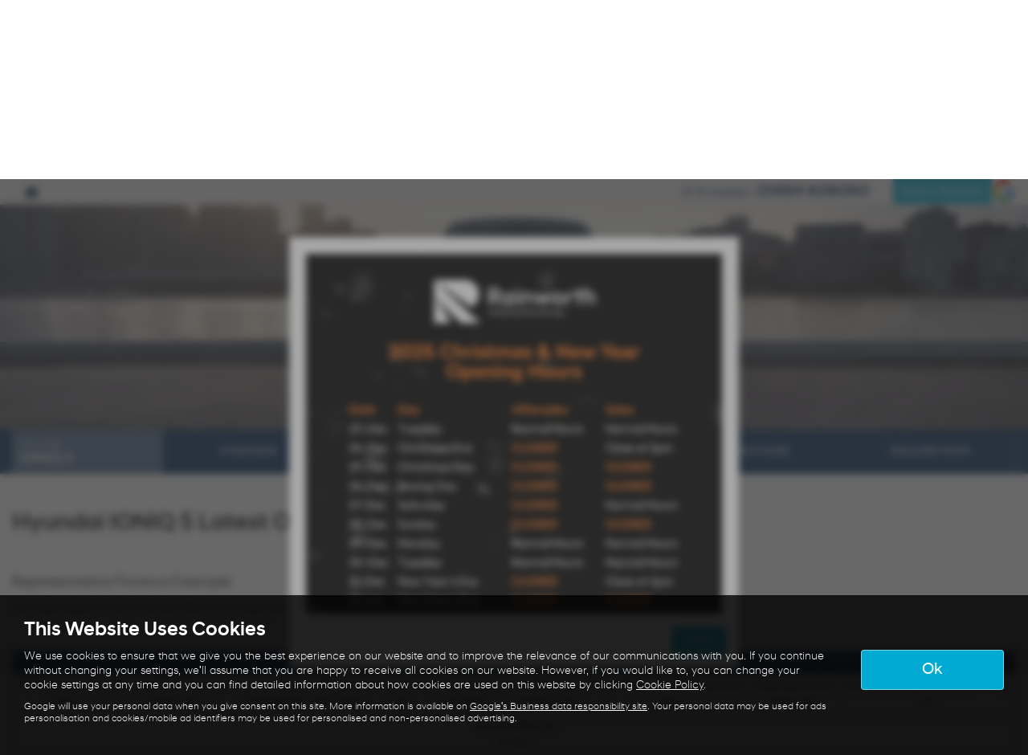

--- FILE ---
content_type: text/html; charset=UTF-8
request_url: https://www.rngolden.co.uk/new/hyundai/ioniq-5/offers
body_size: 14053
content:
<!DOCTYPE html><html lang="en">
<head>
    <title>New Hyundai Ioniq 5 Offers In Huddersfield West Yorkshire - R N Golden</title>    <meta http-equiv="Content-Type" content="text/html; charset=UTF-8" >
    <meta name="awd-site" content="eyJuYW1lIjoiUiBOIEdvbGRlbiIsImlkIjozMzQzLCJoYW5kbGUiOiJybmdvbGRlbnYyIiwibGF5b3V0IjoiZnJhdGVybml0eSIsImhvc3RuYW1lIjoid3d3LnJuZ29sZGVuLmNvLnVrIn0=" >
    <meta name="description" content="Great Offers On Brand New Hyundai Ioniq 5 Cars At R N Golden In Huddersfield West Yorkshire" >    <link href="/static/unity/rngoldenv2/styles/88e084527328ad618bc976e9074c18ca.hyundai.min.css" media="screen" rel="stylesheet" type="text/css" >
    <link href="/media/images/172613895/p2255.r-n-golden-hyundai.jpg" rel="icon" type="image/x-icon" >
    <link href="/media/images/172613895/p2255.r-n-golden-hyundai.jpg" rel="shortcut icon" type="image/x-icon" >
    <script type="text/javascript" src="/static/unity/rngoldenv2/scripts/1bdc45283f405eb5474ae1a016318486.main.min.js"></script>
    <script type="text/javascript" src="/static/js/unity/917838374794fc383534fc6fa781ef54.jquery.cookies.min.js"></script>


<script>
    window.dataLayer = window.dataLayer || [];
    window.delayscript = window.delayscript || [];
    // function to send to datalayer (can be replaced for custom features)
    window.gtmPush = function(gtmEvent) {
        // console.log('default gtmPush', gtmEvent);
        window.dataLayer.push(gtmEvent);
    }
    function imageFailed(event) {
        if (window.event) {
            event.srcElement.src = "/static/images/noimage.png";
        } else {
            event.target.src = "/static/images/noimage.png";
        }
    }
</script>

    <!-- Google Tag Manager - Autoweb -->
<script>
    (function(w,d,s,l,i){w[l]=w[l]||[];w[l].push({'gtm.start':
        new Date().getTime(),event:'gtm.js'});var f=d.getElementsByTagName(s)[0],
        j=d.createElement(s),dl=l!='dataLayer'?'&l='+l:'';j.async=true;j.src=
        'https://www.googletagmanager.com/gtm.js?id='+i+dl;f.parentNode.insertBefore(j,f);
    })(window,document,'script','dataLayer','GTM-TV4JGM6');
</script>
<!-- End Google Tag Manager - Autoweb -->

<script>
    $(window).load(function(){
        window.gtmCID = (getCookie('_ga') || '').replace(/^GA\d\.\d\./i, '');
        $('form [name="cid"],form #cid').val(window.gtmCID);
    });
</script>






<meta name="viewport" content="initial-scale=1.0" >
<meta name="format-detection" content="telephone=no">
<meta http-equiv="Content-Security-Policy" content="upgrade-insecure-requests">

<script type="text/javascript" src="https://www.instinct-agilebusiness.com/js/806439.js" ></script> <noscript><img src="https://www.instinct-agilebusiness.com/806439.png" style="display:none;" /></noscript><style> .us-showroom-main, .us-showroom-main .showroom-hero, .us-showroom-main .hero, .us-showroom-main .slider, .us-showroom-main .slick-list { aspect-ratio: 19 / 9; width: 100%;}</style><style>.nav-right {min-height: 56px; display: flex; align-items: center;}, .nav-right img, .nav-right svg { aspect-ratio: 1 / 1; height: 24px; width: auto; flex: 0 0 auto;}</style><style>.vehicle-results-append a, .vehicle-results-append .vehicle, .vehicle-results-append .vehicle-card, .vehicle-results-append .img, .vehicle-results-append .image, .vehicle-results-append .image-wrap, .vehicle-results-append .thumb, .vehicle-results-append .media {display: block; width: 100%; position: relative; overflow: hidden;}</style>

<link rel="canonical" href="https://www.rngolden.co.uk/new/hyundai/ioniq-5/offers">
</head>
<body class="hyundai">
    <!-- Google Tag Manager (noscript) - Autoweb -->
<noscript>
    <iframe src="https://www.googletagmanager.com/ns.html?id=GTM-TV4JGM6" height="0" width="0" style="display:none;visibility:hidden"></iframe>
</noscript>
<!-- End Google Tag Manager (noscript) - Autoweb -->

    
    <div id="wrapper">
        
<!-- Modal -->
<div class="modal fade" id="messageModal" tabindex="-1" role="dialog" aria-labelledby="exampleModalLongTitle" aria-hidden="true" style="z-index:999999">
    <div class="modal-dialog" role="document">
        <div class="modal-content">
            <div class="modal-body" style="padding:20px;max-height:65vh;">
                <p><img alt="" src="/media/images/53882618/rngoldenchristmas.jpg" style="width: 100%;" /></p>
            </div>
            <div class="modal-footer">
                <button type="button" class="btn btn-primary close-message" data-dismiss="modal">Close</button>
            </div>
        </div>
    </div>
</div>

<script>
    $(window).load(function(){
        if (getCookie('show_popup_message') != 'no') {
            $('#messageModal').modal({'show': true});
            $('.close-message, #messageModal a, #messageModal button').click(function (e) {
                setCookie('show_popup_message','no');
            })
        }
    })
    function setCookie(c_name,value,exdays)
    {
        var exdate=new Date();
        exdate.setDate(exdate.getDate() + exdays);
        var c_value=escape(value) + ((exdays==null) ? "" : "; expires="+exdate.toUTCString()) + '; path=/';
        document.cookie=c_name + "=" + c_value;
    }
    function getCookie(c_name)
    {
        var c_value = document.cookie;
        var c_start = c_value.indexOf(" " + c_name + "=");
        if (c_start == -1) {
            c_start = c_value.indexOf(c_name + "=");
        }
        if (c_start == -1) {
            c_value = null;
        } else {
            c_start = c_value.indexOf("=", c_start) + 1;
            var c_end = c_value.indexOf(";", c_start);
            if (c_end == -1) {
                c_end = c_value.length;
            }
            c_value = unescape(c_value.substring(c_start,c_end));
        }
        return c_value;
    }
</script>





        
            <div class="top-bar top-bar-fixed">
        <div class="container-fluid">
                        <div class="left-bar">
                <a href="/" class="home-link">
                    <span class="awicon awicon-home"></span>
                </a>
            </div>
                        <div class="right-bar">
                <div class="stickyTelephone"><div class="header-telephone">
    <div class="header-telephone">R N Golden: <span><a href="tel:01484 608060">01484 608060</a></span>&nbsp;&nbsp;</div>
</div>

<script>
    $('#header .contactLink').click(function() {
        $('#header .telephone-list').slideToggle();
    });

    </script></div><div class="stickyCtas"><p><a class="formModal btn btn-primary contentEnquiryBtn" data-framesrc="/forms/fraternity-general?utm_source=&amp;utm_medium=&amp;utm_campaign=&amp;utm_term=&amp;utm_content=&amp;" data-target="#formModal" data-title="Book a Test Drive" data-toggle="modal" href="#">Book a Test Drive</a><a href="https://www.google.com/search?q=rn+golden&amp;rlz=1C1GCEB_enGB906GB906&amp;oq=rn+golden&amp;aqs=chrome..69i57j46i175i199i512.1635j0j7&amp;sourceid=chrome&amp;ie=UTF-8#lrd=0x487bd93255bb1815:0x5319bd5a36fabc0d,1,,," target="_blank"><img alt="" src="/media/images/51652317/p214.g-reviews.png" style="width: 30px; height: 30px;" /></a></p>

<script>
    if ($('.stickyCta').parents('.custom-header').length) {
        $('.custom-header .stickyCta').addClass('btn btn-primary hidden-xs hidden-sm');
        $('.custom-header .stickyCta').html('<span class="awicon awicon-email"></span> Email Us');
    }
</script></div><div class="stickySocials">

</div>            </div>
        </div>
    </div>

    <div class="clear"></div>

    <script>
        $('.top-bar .contactLink').click(function() {
            $('.top-bar .telephone-list').slideToggle();
        });

            </script>
<header id="header" class="headerStyleOne">
    <div class="container-fluid">
        <div class="header-flex">
            
<div class="logo hidden-xs hidden-sm margin-none">
    <a href="/" >
                <img class="" src="/media/images/154540701/p2255.r-n-golden-hyundai.png" alt="R N Golden - Used cars in Huddersfield" />
            </a>
</div>
            <div class="headerRight hidden-xs hidden-sm">
                <div class="header-telephone">
    <div class="header-telephone">R N Golden: <span><a href="tel:01484 608060">01484 608060</a></span>&nbsp;&nbsp;</div>
</div>

<script>
    $('#header .contactLink').click(function() {
        $('#header .telephone-list').slideToggle();
    });

    </script>
    <p><a href="/new/hyundai" target="_self"><img alt="" src="/media/images/52077107/p214.hyundai-logo.png" style="width: 82px; height: 65px;" /></a><a href="/new/isuzu" target="_self"><img alt="" src="/media/images/52077108/p214.isuzu-logo.png" style="width: 82px; height: 65px;" /> </a><a href="https://www.isuzu.co.uk/" target="_blank"><img alt="" src="/media/images/52106603/p214.afcrecogbronzeposrgb.png" style="width: 70px; height: 120px;" /></a></p>
            </div>
        </div>
        <div class="clear"></div>
    </div>
</header>

<script>
    $(document).scroll(function(){
        if($(document).scrollTop() >= 56) {
            $('.stickyTelephone').addClass('show');
        } else {
            $('.stickyTelephone').removeClass('show');
        }
    });

    $(window).on('load resize', function () {
        let navbarHeight = $('.navbar-header').height();
        $('#sidenav').css('top', navbarHeight);
    })
</script>
<div class="clear"></div>

<div class="navbar-header row mobnav-left">

    <div class="mobileNav nav-left extra-chats">
        <button class="navbar-toggle collapsed hamburger hamburger--collapse" type="button">
             <span class="hamburger-box"><span class="hamburger-inner"></span></span><br />MENU
        </button>
    </div>

            <div class="nav-center">
                    </div>
    
    <div class="nav-right ">
        <div class="mobileNavCtas">
    <a href="#" data-thisone="-hyundai-" class="formModal email modal-enquiry email-us mobile-header-link" data-framesrc="/forms/fraternity-generalenquiry?frch=hyundai&location=Huddersfield" data-title="Email Us" data-toggle="modal" data-target="#formModal"><span><span class="awicon awicon-email"></span></br>Email Us</span></a>
<a href="/contact" class="mobile-header-link">
    <span>
        <span class="awicon awicon-location-pin"></span></br>
        Find Us
    </span>
</a>
            <a href="tel:01484 608060" class="mobile-header-link">
                        <span >
                            <span class="awicon awicon-telephone"></span></br>
                            Call Us
                        </span>
        </a>
    <a href="#" class="mobile-header-link visitor-chat-link hidden">
    <span>
        <span class="visitor-chat-icon"></span></br>
        Live Chat
    </span>
</a>

    <div class="mobTelephone">
        <div class="header-telephone">R N Golden: <span><a href="tel:01484 608060">01484 608060</a></span>&nbsp;&nbsp;</div>
    </div>

<script>
    $(document).ready(function() {

        $('.calluslink').click(function() {
            $('.mobTelephone').slideToggle();
        });

        var vcOpen = false;
        var interval = setInterval(function() {
            if ( window.VC_APP_INITALIZED && localStorage.getItem('livechattest') ) {
                clearInterval(interval);
                console.log('[Visitor Chat] widget detected');
                var vcButton = $('.navbar-header .visitor-chat-link');
                vcButton.removeClass('hidden');

                vcButton.click(function() {
                    console.log(localStorage.getItem('vc_$'));
                    if ( vcOpen ) {
                        window.VisitorChat_Close();
                    }else{
                        window.VisitorChat_Open();
                    }
                    vcOpen = !vcOpen;
                });
            }
        }, 500);
    });
</script>

</div>

    <div class="mobile-cta-drop-down">
            </div>


<script>
    $('.mobile-cta-drop-down-button').click(function(e) {
        e.preventDefault();
        $(this).toggleClass('is-active');
        $('.mobile-cta-drop-down').slideToggle().toggleClass('is-active');
        if ($(this).hasClass('is-active') && $('.navbar-toggle').hasClass('is-active')) {
            $("html, body, #wrapper, #sidenav, #page-content-wrapper, .mobile-details-button, .details-buttons").removeClass("toggled");
            $(".hamburger").removeClass("is-active");
            $('.faceted-toggle').removeClass('toggled-abso');
            $('.faceted-container>.col-sm-3, .faceted-toggle').removeClass('toggled');
            $('.more-contacts').hide();
        }
    });
    $('.navbar-toggle').click(function (e) {
        if (!$(this).hasClass('is-active')) {
           $('.mobile-cta-drop-down.is-active').slideUp().removeClass('is-active');
           $('.mobile-cta-drop-down-button.is-active').removeClass('is-active');
        }
    });
</script>
    </div>

</div>
    <nav class="navbar navbar-default nav-show">
        
<div class="navbar-collapse left nav-pos-default " id="sidenav">
    <ul class="nav">
    <li>
        <a id="menu-homepage" href="/">Home Page</a>
    </li>
    <li>
        <span id="menu-newcars">New Cars</span>
        <ul>
            <li>
                <a id="menu-0" href="/new/hyundai">Hyundai</a>
            </li>
            <li>
                <a id="menu-1" href="/new/isuzu">Isuzu</a>
            </li>
            <li>
                <a id="menu-2" href="/usedcars/searchgroup/new-in-stock">New Vehicles in Stock</a>
            </li>
            <li>
                <a id="menu-3" href="/new-offers/searchgroup/our-offers">Offers</a>
            </li>
            <li>
                <a id="menu-4" href="/motability">Motability</a>
            </li>
            <li>
                <a id="menu-5" href="/finance">Finance</a>
            </li>
        </ul>
    </li>
    <li>
        <span id="menu-usedcars">Used Cars</span>
        <ul>
            <li>
                <a id="menu-0" href="/usedcars/searchgroup/approved-used">Approved Used</a>
            </li>
            <li>
                <a id="menu-1" href="/usedcars/searchgroup/pre-registered">Pre Registered</a>
            </li>
            <li>
                <a id="menu-2" href="/usedcars/searchgroup/ex-demo">Ex Demonstrators</a>
            </li>
            <li>
                <a id="menu-3" href="/valuation">Value My Vehicle</a>
            </li>
            <li>
                <a id="menu-4" href="/finance">Finance</a>
            </li>
        </ul>
    </li>
    <li>
        <span id="menu-commercials">Commercials</span>
        <ul>
            <li>
                <a id="menu-0" href="/new/isuzu">New Commercials</a>
            </li>
            <li>
                <a id="menu-1" href="/usedcars/searchgroup/used-commercials">Used Commercials</a>
            </li>
        </ul>
    </li>
    <li>
        <span id="menu-aftersales">Aftersales</span>
        <ul>
            <li>
                <a id="menu-0" href="/mot-test">Book a Service or MOT</a>
            </li>
            <li>
                <a id="menu-1" href="/parts">Parts &amp; accessories</a>
            </li>
        </ul>
    </li>
    <li>
        <a id="menu-motability" href="/motability">Motability</a>
    </li>
    <li>
        <a id="menu-businessusers" href="/business">Business Users</a>
    </li>
    <li>
        <span id="menu-offers">Offers</span>
        <ul>
            <li>
                <a id="menu-0" href="/new-offers/searchgroup/hyundai-offers">Hyundai Offers</a>
            </li>
            <li>
                <a id="menu-1" href="/new-offers/searchgroup/isuzu-offers">Isuzu Offers</a>
            </li>
            <li>
                <a id="menu-2" href="/new-offers/searchgroup/our-offers">Our Offers</a>
            </li>
        </ul>
    </li>
    <li>
        <a id="menu-contactus" href="/contact?location=3819">Contact Us</a>
        <ul>
            <li>
                <a id="menu-0" href="/meet-the-team">Meet The Team</a>
            </li>
            <li>
                <a id="menu-1" href="/news">News</a>
            </li>
            <li>
                <a id="menu-2" href="/testimonials">Testimonials</a>
            </li>
            <li>
                <a id="menu-3" href="/contents/careers">Careers</a>
            </li>
            <li>
                <a id="menu-4" href="/contents/zoom">Zoom With Us</a>
            </li>
        </ul>
    </li>
</ul>        <div class="clear"></div>
    <div class="shadow"></div>
</div>

<script>
        function navigationItems() {
        if (window.innerWidth > 991) {
            var navDivide = 100 / $('#sidenav .nav > li').length + '%';
            $('#sidenav .nav > li').css('width', navDivide);
        } else {
            $('#sidenav .nav > li').css('width', '100%');
        }
    }
    navigationItems();
    $(window).resize(navigationItems);
            $(document).ready(function(){
        $('html,body,#wrapper,#page-content-wrapper').addClass('no-toggle');
    });
    </script>    </nav>



        <div id="page-content-wrapper">
            <section id="main">
<div class="new-car-page-wrapper">
                <div class="carousel-inner">
            <img width="100%" src="/media/images/53857911/51011308Banner.jpg" alt="hyundai ioniq-5 Banner" class="newcarMainImage"/>
        </div>
    
    <div class="new-car-mobile-sub-nav">Explore Model <span class="awicon awicon-chevron-arrow-down"></span></div>

    <div class='newcar-subnav-container'><div class='newcar-subnav hyundai-container-fluid'><div class='container-fluid flex'><div class='subnav-model-name'>Hyundai <br/><span>IONIQ 5</span></div><ul class="subnav-buttons"><li class='subnav-overview subnav-overview-hyundai'><a href='/new/hyundai/ioniq-5'>Overview</a></li><li id='subnav-offers' class='subnav-offers subnav-offers-hyundai active'><a href='/new/hyundai/ioniq-5/offers'>Offers</a></li><li id='subnav-test-drive' class='newcar-cta'><a href="#" data-thisone="-hyundai-" class="formModal modal-enquiry" data-framesrc="/forms/fraternity-newtestdrive?frch=hyundai&vehicle=hyundai+ioniq-5&location=Huddersfield" data-title="Test Drive" data-toggle="modal" data-target="#formModal">Test Drive</a></li><li id='subnav-brochure' class='newcar-cta'><a href="#" data-thisone="-hyundai-" class="formModal modal-enquiry" data-framesrc="/forms/fraternity-newbrochure?frch=hyundai&vehicle=hyundai+ioniq-5&location=Huddersfield" data-title="Brochure" data-toggle="modal" data-target="#formModal">Brochure</a></li><li id='subnav-enquire' class='newcar-cta'><a href="#" data-thisone="-hyundai-" class="formModal modal-enquiry" data-framesrc="/forms/fraternity-newenquiry?frch=hyundai&vehicle=hyundai+ioniq-5&location=Huddersfield" data-title="Enquire Now" data-toggle="modal" data-target="#formModal">Enquire Now</a></li></ul></div></div><div class='clear'></div></div><div class="newcar__offers">
    <div class="container-fluid">
        

        <div id="showroom-search-results">
            <div class="row">

                <div class="clear spacer"></div>

                <div class="newcar__offers_title_section">
                    <div class="col-sm-9">
                        <h1>Hyundai IONIQ 5 Latest Offers</h1>
                    </div>
                    <div class="col-sm-3">
                                            </div>
                </div>

                                    <div class="col-sm-12">
                        <h4>Representative Finance Example</h4><p>The table below is not an actual offer, it is an illustrative example to demonstrate how finance works</p>

<p>&nbsp;</p>

<div class="vehicle-finance-representative">
<div id="RepresentativeAPI">
<div class="rep-title">Representative Example - Personal Contract Purchase</div>

<div class="rep-inner">
<div class="rep-box"><span>48 Payments of</span><br />
&pound;299</div>

<div class="rep-box"><span>Optional Final Payment</span><br />
&pound;13,972.50</div>

<div class="rep-box"><span>Cash Price</span><br />
&pound;30,495.00</div>

<div class="rep-box"><span>Deposit</span><br />
&pound;8,512.89</div>

<div class="rep-box"><span>Total Term</span><br />
49</div>

<div class="rep-box"><span>Total Credit</span><br />
&pound;21,982.11</div>

<div class="rep-box"><span>Total Payable</span><br />
&pound;36,837.39</div>

<div class="rep-box"><span>Fixed Rate of Interest (annum)</span><br />
4.61</div>

<div class="rep-box"><span>Representative</span><br />
8.9% APR</div>

<div class="rep-box"><span>Excess Mileage (pence per mile)</span><br />
9p</div>

<div class="rep-box"><span>Annual Mileage</span><br />
8,000</div>
</div>
</div>
</div>
                    </div>
                
                <div class="clear spacer"></div>

                
    <div class="box">

        <div class="vehicle-list">
            
<div class="col-sm-12 flex-grow">
    <div class="us-result-list  radius" data-vehicle-id="">
                        <a href="/offer/hyundai/ioniq-5/168kw-n-line-84-kwh-5dr-auto/135230" class="fullResultLink visible-xs"></a>
                <div class="us-result-name visible-xs nowrap-text">
    <h3>
        <a href="/offer/hyundai/ioniq-5/168kw-n-line-84-kwh-5dr-auto/135230">
            HYUNDAI IONIQ 5 ELECTRIC HATCHBACK        </a>
    </h3>
    <span>
        <span class="us-promotion">New IONIQ 5 N Line 84kWh Long Range Auto AWD - PCH</span>    </span>
</div>                <div class="us-result-price visible-xs">
                    <div class="Price"><strong> £599 per month </strong><span></span></div>
<div class="clear"></div>                                    </div>

                                <div class="us-result-details-wrap ">
                    
<div class="us-result-image">
                    <a href="/offer/hyundai/ioniq-5/168kw-n-line-84-kwh-5dr-auto/135230">
                    <img src="/media/images/53772707/p18.13510501JMCV4RW0TFC37P23K0TDA886.jpg" class="result-thumb radius" alt="HYUNDAI IONIQ 5 ELECTRIC HATCHBACK at R N Golden Huddersfield"  />                    </a>
                <div class="us-media-counts flex bottom-left">
        <div class="photo-number"><span class="awicon awicon-photo"></span> x 1</div>
            </div>
</div>

                    <div class="us-result-details">
                        <div class="us-result-name hidden-xs nowrap-text">
    <h3>
        <a href="/offer/hyundai/ioniq-5/168kw-n-line-84-kwh-5dr-auto/135230">
            HYUNDAI IONIQ 5 ELECTRIC HATCHBACK        </a>
    </h3>
    <span>168kW N Line 84 kWh 5dr Auto</span> - <span class="us-promotion">New IONIQ 5 N Line 84kWh Long Range Auto AWD - PCH</span></div>
                        <div class="us-result-price hidden-xs">
                            <div class="Price"><strong> £599 per month </strong><span></span></div>
<div class="clear"></div>                                                    </div>
                      <div class="us-result-info">
                            <div class="us-result-info-inner default">
<div class="us-result-spec"><span class="awicon awicon-transmision"></span> <span class="us-result-spec-name">Gearbox:</br></span><strong>Automatic</strong></div><div class="us-result-spec"><span class="awicon awicon-fueltype"></span> <span class="us-result-spec-name">Fuel Type:</br></span><strong>Electric</strong></div><div class="us-result-spec"><span class="awicon awicon-engine"></span> <span class="us-result-spec-name">Engine Size:</br></span><strong>0.0L </strong></div><div class="us-result-spec"><span class="awicon awicon-co2"></span> <span class="us-result-spec-name">CO2:</br></span><strong>0 g/km</strong></div><div class="us-result-spec"><span class="awicon awicon-road-tax"></span> <span class="us-result-spec-name">Standard Tax:</br></span><strong>£195.00</strong></div></div>
<div class="clear"></div>



                                <div class="us-finance-container">
        <a href="/offer/hyundai/ioniq-5/168kw-n-line-84-kwh-5dr-auto/135230#details-anchor"><div class="vehicle-finance-only" id="fo-"></div></a>
        <a href="/offer/hyundai/ioniq-5/168kw-n-line-84-kwh-5dr-auto/135230#details-anchor"><div class="vehicle-finance-price" id="fp-"></div></a>
        <div class="finance-monthly">
                        <div id="fpp-"></div>
            
            
                    </div>

        <div class="nc-vehicle-finance-only">
            Initial Rental <span class="fromOnlyPrice">£1,797</span>  | Term <span class="fromOnlyPrice"> 24 months</span>         </div>
    </div>


<div class="clear"></div>                            <div class="us-result-info-inner">
                                                                                            </div>
                        </div>

                        
<div class="us-result-ctas hidden-xs">
    <a href="/offer/hyundai/ioniq-5/168kw-n-line-84-kwh-5dr-auto/135230" class="btn us-more-details">More Details</a>


    <a href="#" data-thisone="-hyundai-" class="formModal btn modal-enquiry contactEnquiry " data-framesrc="/forms/fraternity-newenquiry?frch=hyundai&sellerid=3819&vehicle=HYUNDAI+IONIQ+5+ELECTRIC+HATCHBACK+168kW+N+Line+84+kWh+5dr+Auto&location=Huddersfield" data-title="Enquiry" data-toggle="modal" data-target="#formModal">Enquiry</a></div>
                        <div class="clear"></div>
                    </div>
                </div>

                    </div>
</div>

<div style="display:none"><div class="clear"></div>


    
</div>            
<div class="col-sm-12 flex-grow">
    <div class="us-result-list  radius" data-vehicle-id="">
                        <a href="/offer/hyundai/ioniq-5/168kw-ultimate-84-kwh-5dr-auto/135268" class="fullResultLink visible-xs"></a>
                <div class="us-result-name visible-xs nowrap-text">
    <h3>
        <a href="/offer/hyundai/ioniq-5/168kw-ultimate-84-kwh-5dr-auto/135268">
            HYUNDAI IONIQ 5 ELECTRIC HATCHBACK        </a>
    </h3>
    <span>
        <span class="us-promotion">New IONIQ 5 84 kWh 228 PS 2WD ULTIMATE - PCH</span>    </span>
</div>                <div class="us-result-price visible-xs">
                    <div class="Price"><strong> £408 per month </strong><span></span></div>
<div class="clear"></div>                                    </div>

                                <div class="us-result-details-wrap ">
                    
<div class="us-result-image">
                    <a href="/offer/hyundai/ioniq-5/168kw-ultimate-84-kwh-5dr-auto/135268">
                    <img src="/media/images/53772705/p18.13510301JMCTW4A8C1RRCTCGWTTRSS6A.jpg" class="result-thumb radius" alt="HYUNDAI IONIQ 5 ELECTRIC HATCHBACK at R N Golden Huddersfield"  />                    </a>
                <div class="us-media-counts flex bottom-left">
        <div class="photo-number"><span class="awicon awicon-photo"></span> x 1</div>
            </div>
</div>

                    <div class="us-result-details">
                        <div class="us-result-name hidden-xs nowrap-text">
    <h3>
        <a href="/offer/hyundai/ioniq-5/168kw-ultimate-84-kwh-5dr-auto/135268">
            HYUNDAI IONIQ 5 ELECTRIC HATCHBACK        </a>
    </h3>
    <span>168kW Ultimate 84 kWh 5dr Auto</span> - <span class="us-promotion">New IONIQ 5 84 kWh 228 PS 2WD ULTIMATE - PCH</span></div>
                        <div class="us-result-price hidden-xs">
                            <div class="Price"><strong> £408 per month </strong><span></span></div>
<div class="clear"></div>                                                    </div>
                      <div class="us-result-info">
                            <div class="us-result-info-inner default">
<div class="us-result-spec"><span class="awicon awicon-transmision"></span> <span class="us-result-spec-name">Gearbox:</br></span><strong>Automatic</strong></div><div class="us-result-spec"><span class="awicon awicon-fueltype"></span> <span class="us-result-spec-name">Fuel Type:</br></span><strong>Electric</strong></div><div class="us-result-spec"><span class="awicon awicon-engine"></span> <span class="us-result-spec-name">Engine Size:</br></span><strong>0.0L </strong></div><div class="us-result-spec"><span class="awicon awicon-co2"></span> <span class="us-result-spec-name">CO2:</br></span><strong>0 g/km</strong></div><div class="us-result-spec"><span class="awicon awicon-road-tax"></span> <span class="us-result-spec-name">Standard Tax:</br></span><strong>£195.00</strong></div></div>
<div class="clear"></div>



                                <div class="us-finance-container">
        <a href="/offer/hyundai/ioniq-5/168kw-ultimate-84-kwh-5dr-auto/135268#details-anchor"><div class="vehicle-finance-only" id="fo-"></div></a>
        <a href="/offer/hyundai/ioniq-5/168kw-ultimate-84-kwh-5dr-auto/135268#details-anchor"><div class="vehicle-finance-price" id="fp-"></div></a>
        <div class="finance-monthly">
                        <div id="fpp-"></div>
            
            
                    </div>

        <div class="nc-vehicle-finance-only">
            Initial Rental <span class="fromOnlyPrice">£4,893</span>  | Term <span class="fromOnlyPrice"> 36 months</span>         </div>
    </div>


<div class="clear"></div>                            <div class="us-result-info-inner">
                                                                                            </div>
                        </div>

                        
<div class="us-result-ctas hidden-xs">
    <a href="/offer/hyundai/ioniq-5/168kw-ultimate-84-kwh-5dr-auto/135268" class="btn us-more-details">More Details</a>


    <a href="#" data-thisone="-hyundai-" class="formModal btn modal-enquiry contactEnquiry " data-framesrc="/forms/fraternity-newenquiry?frch=hyundai&sellerid=3819&vehicle=HYUNDAI+IONIQ+5+ELECTRIC+HATCHBACK+168kW+Ultimate+84+kWh+5dr+Auto&location=Huddersfield" data-title="Enquiry" data-toggle="modal" data-target="#formModal">Enquiry</a></div>
                        <div class="clear"></div>
                    </div>
                </div>

                    </div>
</div>

<div style="display:none"><div class="clear"></div>


    
</div>            
<div class="col-sm-12 flex-grow">
    <div class="us-result-list  radius" data-vehicle-id="">
                        <a href="/offer/hyundai/ioniq-5/125kw-advance-63-kwh-5dr-auto/130764" class="fullResultLink visible-xs"></a>
                <div class="us-result-name visible-xs nowrap-text">
    <h3>
        <a href="/offer/hyundai/ioniq-5/125kw-advance-63-kwh-5dr-auto/130764">
            HYUNDAI IONIQ 5 ELECTRIC HATCHBACK        </a>
    </h3>
    <span>
        <span class="us-promotion">IONIQ 5 63 kWh 170 PS 2WD ADVANCE - PCP</span>    </span>
</div>                <div class="us-result-price visible-xs">
                    <div class="Price"><strong> OTR Price £38,495  </strong><span></span></div>
<div class="clear"></div>                                    </div>

                                <div class="us-result-details-wrap ">
                    
<div class="us-result-image">
                    <a href="/offer/hyundai/ioniq-5/125kw-advance-63-kwh-5dr-auto/130764">
                    <img src="/media/images/53700083/p18.13042301K6J2Q17QC90XXJW0S6WN4RVK.jpg" class="result-thumb radius" alt="HYUNDAI IONIQ 5 ELECTRIC HATCHBACK at R N Golden Huddersfield"  />                    </a>
                <div class="us-media-counts flex bottom-left">
        <div class="photo-number"><span class="awicon awicon-photo"></span> x 1</div>
            </div>
</div>

                    <div class="us-result-details">
                        <div class="us-result-name hidden-xs nowrap-text">
    <h3>
        <a href="/offer/hyundai/ioniq-5/125kw-advance-63-kwh-5dr-auto/130764">
            HYUNDAI IONIQ 5 ELECTRIC HATCHBACK        </a>
    </h3>
    <span>125kW Advance 63 kWh 5dr Auto</span> - <span class="us-promotion">IONIQ 5 63 kWh 170 PS 2WD ADVANCE - PCP</span></div>
                        <div class="us-result-price hidden-xs">
                            <div class="Price"><strong> OTR Price £38,495  </strong><span></span></div>
<div class="clear"></div>                                                    </div>
                      <div class="us-result-info">
                            <div class="us-result-info-inner default">
<div class="us-result-spec"><span class="awicon awicon-transmision"></span> <span class="us-result-spec-name">Gearbox:</br></span><strong>Automatic</strong></div><div class="us-result-spec"><span class="awicon awicon-fueltype"></span> <span class="us-result-spec-name">Fuel Type:</br></span><strong>Electric</strong></div><div class="us-result-spec"><span class="awicon awicon-engine"></span> <span class="us-result-spec-name">Engine Size:</br></span><strong>0.0L </strong></div><div class="us-result-spec"><span class="awicon awicon-co2"></span> <span class="us-result-spec-name">CO2:</br></span><strong>0 g/km</strong></div><div class="us-result-spec"><span class="awicon awicon-road-tax"></span> <span class="us-result-spec-name">Standard Tax:</br></span><strong>£195.00</strong></div></div>
<div class="clear"></div>



                                <div class="us-finance-container">
        <a href="/offer/hyundai/ioniq-5/125kw-advance-63-kwh-5dr-auto/130764#details-anchor"><div class="vehicle-finance-only" id="fo-"></div></a>
        <a href="/offer/hyundai/ioniq-5/125kw-advance-63-kwh-5dr-auto/130764#details-anchor"><div class="vehicle-finance-price" id="fp-"></div></a>
        <div class="finance-monthly">
                        <div id="fpp-"></div>
            
            
                    </div>

        <div class="nc-vehicle-finance-only">
            Monthly from <span class="fromOnlyPrice">£648</span>  | Deposit <span class="fromOnlyPrice">£0</span>  | APR Representative <span class="fromOnlyPrice">0%</span>         </div>
    </div>


<div class="clear"></div>                            <div class="us-result-info-inner">
                                                                                            </div>
                        </div>

                        
<div class="us-result-ctas hidden-xs">
    <a href="/offer/hyundai/ioniq-5/125kw-advance-63-kwh-5dr-auto/130764" class="btn us-more-details">More Details</a>


    <a href="#" data-thisone="-hyundai-" class="formModal btn modal-enquiry contactEnquiry " data-framesrc="/forms/fraternity-newenquiry?frch=hyundai&sellerid=3819&vehicle=HYUNDAI+IONIQ+5+ELECTRIC+HATCHBACK+125kW+Advance+63+kWh+5dr+Auto&location=Huddersfield" data-title="Enquiry" data-toggle="modal" data-target="#formModal">Enquiry</a></div>
                        <div class="clear"></div>
                    </div>
                </div>

                    </div>
</div>

<div style="display:none"><div class="clear"></div>


    
</div>    </div>
    </div>

    <div class="spacer"></div>
    
                </div>
                        </div>
        <div class="offer-small-print radius-sm">
    <p><b>Note:</b> The images shown are for illustration purposes only and may not be an exact representation.</p>
</div>

            </div>
</div>
<script>
    var page = 1;
    var order = 'o_priceasc';
    var values = {"searchgroup":"ioniq-5","order":"o_priceasc","o_publishDate":"now\/d","o_expiryDate":"now\/d"};
    function bindScroll(){
        if ($('#showroom-search-results').length > 0) { // only do scroll append if results list exist
            if ($('#showroom-search-results').find('.search-no-results').length <= 0) { // only do scroll append if there are more results to load
                if ($(window).scrollTop() >= $('#showroom-search-results').offset().top + $('#showroom-search-results').outerHeight() - window.innerHeight) {
                    $(window).unbind('scroll');
                    if ($('#append-results').length > 0) {
                        $('#append-results').append('<div class="loadmore-progress-indicator"><img src="/static/images/ajax-imageloader.gif" /></div>');
                    } else {
                        $('#showroom-search-results').append('<div class="loadmore-progress-indicator"><img src="/static/images/ajax-imageloader.gif" /></div>');
                    }

                    // Check for gridview active
                    var liststyle = $('#showroom-gridview.active').length > 0? 'gridview' : 'listview';
                    // make ajax request to load more

                    page = page + 1;
                    $.post('/data/getresultsnewcar', {values: values, page: page, order: order, liststyle:liststyle}, function (data) {
                        $('.loadmore-progress-indicator').remove();

                        if (data != 'false') {
                            if ($('#append-results').length > 0) {
                                $('#append-results').append(data);
                            } else {
                                $('#showroom-search-results').append(data);
                            }
                            $(window).bind('scroll', bindScroll);
                        } else {
                            if ($('#append-results').length > 0) {
                                $('#append-results').append("<div class='alert alert-info search-no-results clear'>There are no more results.</div>");
                            } else {
                                $('#showroom-search-results').append("<div class='alert alert-info search-no-results clear'>There are no more results.</div>");
                            }
                            $(window).bind('scroll');
                        }
                    });
                }
            }
        }
    }
    $(window).scroll(bindScroll);
</script>


    <div class="clear spacer"></div>
            <div class="visible-sm visible-xs">
        <div class="mobile-nc-ctas">
            <a href="#" data-thisone="-hyundai-" class="formModal modal-enquiry" data-framesrc="/forms/fraternity-newtestdrive?frch=hyundai&vehicle=hyundai+ioniq-5&location=Huddersfield" data-title="Test Drive" data-toggle="modal" data-target="#formModal">Test Drive</a><a href="#" data-thisone="-hyundai-" class="formModal modal-enquiry" data-framesrc="/forms/fraternity-newbrochure?frch=hyundai&vehicle=hyundai+ioniq-5&location=Huddersfield" data-title="Request a Brochure" data-toggle="modal" data-target="#formModal">Brochure</a><a href="#" data-thisone="-hyundai-" class="formModal modal-enquiry" data-framesrc="/forms/fraternity-newenquiry?frch=hyundai&vehicle=hyundai+ioniq-5&location=Huddersfield" data-title="Enquire Now" data-toggle="modal" data-target="#formModal">Enquire Now</a>        </div>
    </div>
    </div>

<script>
    (function(){

        //@TODO: IE9 falls over - improve this.
        var DomHtml = document.getElementsByTagName('html')[0];
        try{
            DomHtml.classList.add('notIe');
        }catch(e){
            DomHtml.setAttribute('class', DomHtml.getAttribute('class') + ' ie9');
            return false;
        }

        function isInView(el) {
            var elemTop = el.getBoundingClientRect().top;
            var elemBottom = el.getBoundingClientRect().bottom;
            var isVisible = elemTop <= window.innerHeight;
            return isVisible;
        }

        function reveal(elems){
            for(var i=0; i < elems.length; i++){
                if(isInView(elems[i])){
                    elems[i].classList.remove('out-of-view');
                    elems[i].classList.add('in-view');
                }
            }
        }

        var elems = document.querySelectorAll('.out-of-view');

        if(elems.length > 0){
            window.addEventListener('scroll', function(){
                reveal(elems);
            }, false);
        }

        function stickySubnav() {
            var docTop = $(window).scrollTop();
            let gap = 0;
            $('#header, .navbar-header, .top-bar').filter(':visible').each(function(){
                if ($(this).css('position') == 'fixed') {
                    gap += $(this).outerHeight();
                }
            })
            var navOffset = $('.newcar-subnav-container').offset().top - gap;

            if (docTop > navOffset && $(window).outerWidth() > 767 ){
                $('.newcar-subnav').addClass('fixed');
            } else {
                $('.newcar-subnav').removeClass('fixed');
            }
        }

        window.addEventListener('scroll', stickySubnav, true);
        window.addEventListener('resize', stickySubnav);

        if ($('.newcar-subnav li').length > 1) {
            $('.new-vehicle-cta-container').addClass('fixed-bottom');
        }
        if ($('.newcar-subnav li').length < 2) {
            $('.new-car-mobile-sub-nav').hide();
        }

        $('.new-car-mobile-sub-nav').click(function() {
            $('.newcar-subnav').slideToggle('slow', function(){
                $(this).toggleClass('open').css('display','');
            });
        });

        $('.newcar-subnav .has-sub-menu a[href="#submenu"]').click(function(e) {
           e.preventDefault();
           $(this).parent().toggleClass('open');
        });

    }());

    $(document).ready(function () {
        // Handler for .ready() called.
        if ($(window).width() > 991) {
            $('html, body').animate({
                scrollTop: $('.carousel-inner').offset().top + 8
            }, 'fast');
        }
    });
</script></section><div class="clear"></div>
<div class="hidden-xs">
                                        
<div class="contactWrapperStyleOne">
    <div class="container-fluid">
        <div class="flexi-height contactBoxStyleOneInner">

            <div class="contactBoxStyleOne">
                <div class="contact-icon-left">
                    <span class="awicon awicon-telephone icon"></span>
                </div>
                <div class="contact-details-right">
                    <div class="contact-title flexi-height_child">Contact Details</div>
                    <p><strong>R N Golden</strong><br/>
                        Wakefield Road, Lepton, Huddersfield, West Yorkshire, HD8 0DL</p>
                    <p><span class="tel">Tel: <strong><a href="tel:01484 608060">01484 608060</a></strong></span></p>                    </div>
            </div>

            <div class="contactBoxStyleOne">
                <div class="contact-icon-left">
                    <span class="awicon awicon-clock icon"></span>
                </div>
                <div class="contact-details-right">
                                            <div class="contact-title flexi-height_child">Showroom Opening Hours</div>
                        <p>Monday to Friday - 9:00am - 6:00pm</p>

<p>Saturday - 9:00am - 5:00pm</p>

<p>Sunday - Physically Closed (Digitally Open)</p>
                                    </div>
            </div>

                            <div class="contactBoxStyleOne">
                    <div class="contact-icon-left">
                        <span class="awicon awicon-clock icon"></span>
                    </div>
                    <div class="contact-details-right">
                        <div class="contact-title flexi-height_child">Aftersales Opening Hours</div>
                        <p>Monday to Friday -&nbsp; 8:15am - 5:00pm</p>

<p>Saturday - Physically Closed (Digitally open)</p>

<p>Sunday - As Above</p>
                    </div>
                </div>
            
                            <div class="contactBoxStyleOne">
                    <div class="contact-icon-left">
                        <span class="awicon awicon-clock icon"></span>
                    </div>
                    <div class="contact-details-right">
                        <div class="contact-title flexi-height_child">Parts Opening Hours</div>
                        <p>Monday to Friday - 8:15am - 5:00pm</p>

<p>Saturday - Physically Closed (Digitally Open)</p>

<p>Sunday - Physically Closed (Digitally Open)</p>
                    </div>
                </div>
            
        </div>
    </div>
</div>


    <iframe title="Find Us" src="https://www.google.com/maps/embed/v1/place?key=AIzaSyB_b5uhFSHQ33JmhJuEr1g0QsIfZ24e3ic&q=R N Golden ltd" width="100%"  frameborder="0" style="border:0; position: relative;" allowfullscreen height="260"></iframe>
                        </div><div class="clear"></div>

<footer class="footerStyleOne">
    <div class="container-fluid">
        <p><a href="https://www.hyundai.com/uk/en.html" target="_blank"><img alt="" src="/media/images/53012393/p214.p214hyundai-logo.png" style="margin: 3px; width: 76px; height: 60px;" /></a><a href="https://www.isuzu.co.uk/" target="_blank"><img alt="" src="/media/images/53012395/p214.p214p214isuzu.png" style="margin: 3px; width: 76px; height: 60px;" /></a><a href="https://www.armedforcescovenant.gov.uk/" target="_blank"><img alt="" src="/media/images/53012396/p214.afcposrgb.png" style="margin: 3px; width: 56px; height: 60px;" /></a><a href="https://www.wyjs.org.uk/trading-standards/motor-trade-partnership/" target="_blank"><img alt="" src="/media/images/53012397/p214.47ee8160-3738-4e2a-846a-9dab5e75161a-1.png" style="margin: 3px; width: 184px; height: 60px;" /></a></p>

<div class="clear"></div>
<div class="footerSocial">
    <a href="#" data-thisone="-hyundai-" class="formModal stickyCta" data-framesrc="/forms/fraternity-generalenquiry?frch=hyundai" data-title="Email Us" data-toggle="modal" data-target="#formModal"><span class="awicon awicon-email"></span></a>    

</div>

<div class="clear"></div><p style="margin:0cm 0cm 8pt"><span style="font-size:11pt"><span style="line-height:107%"><span style="font-family:Aptos,sans-serif">Rainworth (Yorkshire) Limited is an appointed representative of <a href="https://www.itccompliance.co.uk/welcome/" style="color:#467886; text-decoration:underline">ITC Compliance Limited</a> which is authorised and regulated by the Financial Conduct Authority (their registration number is 313486). Permitted activities include advising on and arranging general insurance contracts and acting as a credit broker not a lender.</span></span></span></p>

<p style="margin:0cm 0cm 8pt"><span style="font-size:11pt"><span style="line-height:107%"><span style="font-family:Aptos,sans-serif">We can introduce you to a limited number of finance providers. We do not charge a fee for our Consumer Credit services. We do not act as a financial adviser, or fiduciary. We act in our own interest, whichever lender we introduce you to, we will typically receive commission from them based on either a fixed fee or a fixed percentage of the amount you borrow. Any and all commission amounts will be fully disclosed to you as part of your sales journey. You will be required to give your fully informed consent to our receipt of this commission. By doing this, you acknowledge that you understand our role as a credit broker, and that we will receive a financial incentive if you take out a loan from a lender that we introduce you to.</span></span></span></p>

<p style="margin:0cm 0cm 8pt"><span style="font-size:11pt"><span style="line-height:107%"><span style="font-family:Aptos,sans-serif">All finance applications are subject to status, terms and conditions apply, UK residents only, 18s or over, Guarantees may be required.&nbsp; </span></span></span></p>

<p style="text-align:justify; margin:0cm">&nbsp;</p>

<div class="clear"></div><div class="footer-links">
    <p><a href="/privacy-policy">Privacy Policy</a>&nbsp;|&nbsp;<a href="/cookie-policy">Cookie Policy</a>&nbsp;| <a href="/contents/complaint-procedure">Complaint Procedure</a></p>
</div>


<div class="copyright">
    <p class="small">Copyright &copy; 2026 R N Golden. All Rights Reserved.<br />
        <strong>VAT Number</strong> - 374631486 |         <strong>Company Number</strong> - 13244164          | <strong>FCA Number</strong> - 651618        <div class="clear"></div>

    </p>
</div>    </div>
</footer>
        </div>

        <div class="cookie-overlay"></div>
<div class="cookie-policy-bar style2">
    <div class="container-fluid">
        <h2>This Website Uses Cookies</h2>
        <div class="row">
            <div class="col-sm-10">
                <p>
                    We use cookies to ensure that we give you the best experience on our website and to improve the relevance of our
                    communications with you. If you continue without changing your settings, we'll assume that you are happy to
                    receive all cookies on our website. However, if you would like to, you can change your cookie
                    settings at any time and you can find detailed information about how cookies are used on this website by clicking
                     <a href="/cookie-policy">Cookie Policy</a>.
                </p>
                <p class="small">Google will use your personal data when you give consent on this site. More information is available on
                    <a href="https://business.safety.google/privacy/" target="_blank">Google's Business data responsibility site</a>.
                    Your personal data may be used for ads personalisation and cookies/mobile ad identifiers may be used for
                    personalised and non-personalised advertising.
                </p>
            </div>
            <div class="col-sm-2">
                <div class="btn btn-primary cookie-close">Ok</div>
                <a href="/cookie-policy" class="btn btn-primary visible-xs more">Cookie Policy</a>
            </div>
        </div>
    </div>
</div>
<script>
    let cookieData = {"functionality_storage":null,"ck-performance":null,"analytics_storage":null,"ck-functional":null,"personalization_storage":null,"security_storage":null,"ck-targeting":null,"ad_storage":null,"ad_user_data":null,"ad_personalisation":null};
    let cookieOptions = JSON.parse(unescape(getCookie('cookie-options') || null));
    // get cookie in case of caching
    $.each(cookieData, function( index, value ) {
        cookieData[index] = (cookieOptions && index in cookieOptions) ? cookieOptions[index] : null;
    });
    window.gtmPush({'event' : 'cookie-load', 'cookie-data': cookieData});
    $(window).load(function(){
        if (getCookie('show_popup_cookie') != 'no' && window.location.pathname != '/cookie-policy') {
            $('.cookie-policy-bar,.cookie-overlay').show();

            $('.cookie-close').click(function (e) {
                $('.cookie-policy-bar').slideToggle();
                $('.cookie-overlay').fadeOut();
                setCookie('show_popup_cookie','no', );
                $.each(cookieData, function( cName, value ) { cookieData[cName] = true; });
                setCookie('cookie-options',JSON.stringify(cookieData));
                window.gtmPush({'event' : 'cookie-update', 'cookie-data': cookieData});
            })
        }
    })
</script>
        <script type="text/javascript"></script>
            <div class="modal fade radius" id="formModal" tabindex="-1" role="dialog" aria-labelledby="formModalLabel">
    <div class="modal-dialog" role="document">
        <div class="modal-content">
            <div class="modal-header">
                <h3>Enquiry</h3>
                <button type="button" class="close" data-dismiss="modal">×</button>
            </div>
            <div class="modal-body">
                <iframe src="" width="100%" height="444px" id="form-frame" frameborder="0"></iframe>
            </div>
        </div>
    </div>
</div>
<script>

    $('body').on('click', '.formModal', function(e) {
        $('#formModal .modal-header h3').text($(this).data('title'))
        $('#form-frame').attr('src', $(this).data('framesrc'));
    });
</script>
        
        </div>
    </div>
    <script type="text/javascript" async="async" defer="defer" src="/static/unity/rngoldenv2/scripts/a15678d845d5df3f58ec3a7354850ff6.defer.min.js"></script>    <noscript id="deferred-styles"><link href="/static/unity/rngoldenv2/styles/1a0220f3711f68db008a5708b276d382.hyundai-defer.min.css" media="screen" rel="stylesheet" type="text/css" ></noscript><script>var loadDeferredStyles = function() { var addStylesNode = document.getElementById("deferred-styles");  var replacement = document.createElement("div"); replacement.innerHTML = addStylesNode.textContent; document.body.appendChild(replacement); addStylesNode.parentElement.removeChild(addStylesNode); };if("requestAnimationFrame" in window){requestAnimationFrame(function(){window.setTimeout(loadDeferredStyles,0);});} else {window.addEventListener('load', loadDeferredStyles);}</script><script>
    window.addEventListener('load', function(event){
        var config = {

            'flexiEnd'    : 480
        };
        AW_lib.flexiHeight(config);
    });
    $(window).cookies();

    
    // Add button hover class from customisations
    $(document).ready(function () {
        var buttonHvr = '';
        if (buttonHvr) {
            $('.btn, button, input[type="submit"]').addClass('hvr-' + buttonHvr);
        }
    });
</script>

</body>
</html>
